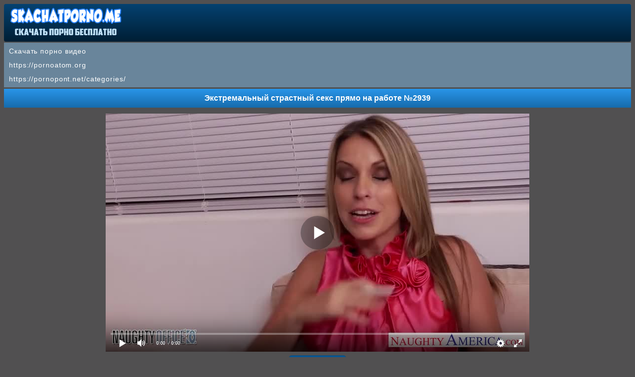

--- FILE ---
content_type: text/html; charset=utf-8
request_url: https://skachatporno.me/v/video_2939
body_size: 4675
content:
<!DOCTYPE html>
<html lang="ru">
<head><meta http-equiv="Content-Type" content="text/html; charset=utf-8" />
<meta name="viewport" content="width=device-width, initial-scale=1.0" />
<link rel="shortcut icon" href="https://skachatporno.me/favicon.ico" /><title>Экстремальный страстный секс прямо на работе №2939</title><meta name="description" content="Экстремальный страстный секс прямо на работе №2939. Скачать порно видео на телефон бесплатно с SkachatPorno.me!"/><link rel="canonical" href="https://skachatporno.me/v/video_2939" /><style>@font-face{font-family:'FontAwesome'; font-display: fallback; src:url('https://skachatporno.me/sys/fonts/fontawesome-webfont.eot');src:url('https://skachatporno.me/sys/fonts/fontawesome-webfont.eot') format('embedded-opentype'), url('https://skachatporno.me/sys/fonts/fontawesome-webfont.woff2') format('woff2'),url('https://skachatporno.me/sys/fonts/fontawesome-webfont.woff') format('woff'),url('https://skachatporno.me/sys/fonts/fontawesome-webfont.ttf') format('truetype'),url('https://skachatporno.me/sys/fonts/fontawesome-webfont.svg') format('svg');font-weight:normal;font-style:normal}
[data-icon]:before{font-family:'FontAwesome';content:attr(data-icon);speak:none;}
[class^="fa-"],[class*=" fa-"]{display:inline-block;width:14px;}
dd > span[class^="fa-"] + time,dd > span[class*=" fa-"] + time{margin-left:-0.25em;}
dl.article-info dd.hits span[class^="fa-"],dl.article-info dd.hits span[class*=" fa-"]{margin-right:0;}
[class^="fa-"]:before,[class*=" fa-"]:before{font-family:'FontAwesome';font-style:normal;speak:none;}
[class^="fa-"].disabled,[class*=" fa-"].disabled{font-weight:normal;}body {
background: #515051;
text-decoration: none;
text-align: center;
color: #ffffff;
font-family: Arial;
font-size: 14px;
}
.vis {
width: 100%;
margin: 0 auto;
text-align: center;
}
a{
font-size: 14px;
color:#82c7fd;  
text-decoration: none;
}
a:hover {color:#abd6f8;
cursor: pointer;
}
.headbs{
border-radius: 4px;
padding: 3px 10px 3px 10px;
text-align: left;
height: 70px;
background: #001e34;
background: linear-gradient(to top,#001e34 0,#054271 100%);
}
.headbs img{
max-width: 100%;
}
.titb {
color: #ffffff;
font-weight: bold;
background: #2995e9;
background: linear-gradient(to top,#166bac 0,#2995e9 100%);
font-size: 16px;
margin-top: 3px; 
margin-bottom: 3px; 
padding: 10px 5px 10px 5px; 
}
.razdels {
width: 50%; 
transition: .3s ease;
display: inline-block; 
}
.razdels a{ 
border-radius: 2px;
text-decoration: none;
text-align: left;
color: #ffffff;
display: block; 
padding: 11px 0px 11px 10px; 
background: #303030;
margin: 2px 2px 2px 2px; 
}
.razdels a:hover{ 
background:#016bbc;
transition: all 1s ease;
cursor: pointer;
}
.bvideo {
overflow: hidden;
background: #303030;  
display: inline-block;
max-width: 260px;
text-align: center;
border: 2px solid #2995e9;
padding: 0px;
line-height: 0;
border-radius: 2px;
margin: 3px 3px;
color: #ffffff;
box-shadow: 0 3px 6px rgba(2,50,86,.75); 
-webkit-box-shadow: 0 3px 6px rgba(2,50,86,.75);
}
.bvideo a{
color:#ffffff;  
text-decoration: none;
}
.bvideo:hover {
opacity: 0.9;
border: 2px solid #166bac;
cursor: pointer;
}
.namevi {
height: 38px;
display: table-cell;
vertical-align: middle;
line-height: 16px;
overflow: hidden;
}
.bvideo a:hover {
color: #bde0fb;
}
.timevi{ 
position: absolute;
left: 0px;
top: 0px;
font-size:14px;   
border-radius: 0px 0px 2px 0px;
background-color: rgba(6, 81, 139, 0.7);
height: 18px;
font-weight: bold;
line-height: 18px;
color: #ffffff;
padding: 2px 5px;
z-index: 3;
} 
.imvi {
display: block;
position:relative;
}
.imvi img{ 
max-width: 100%;
max-height:190px;
width: 100%;
}
.filesv {
text-align: center;
vertical-align: middle;
margin: 0px 5px 0px 2px;
color: #ffffff;
padding: 1px 4px 1px 4px;
border-radius: 2px;
height: 18px;
background: #087dd6;
}
a.aknop {
text-decoration: none;
display: inline-block;
padding: 9px;
color: #ffffff;
min-width: 10%;
transition: .3s ease;
border: 1px solid #214b6c;
white-space: nowrap;
text-align: center;
margin: 3px 0px 2px 0px;
border-radius: 6px;
font-weight: bold;
background: #055592;
background: -webkit-linear-gradient(to bottom,#055592 0,#2c7ab7 100%);
background: linear-gradient(to bottom,#055592 0,#2c7ab7 100%);
}
a.aknop:hover{
cursor: pointer;
background:#339ae9;
background: -webkit-linear-gradient(to top,#339ae9 0,#0b69b1 100%);
background: linear-gradient(to top,#339ae9 0,#0b69b1 100%);
text-decoration: none;
} 
@media (max-width: 680px) {
.razdels {
width: 100%;
}
a.aknop {
width: 100%;
padding: 9px 0px 9px 0px;
margin: 1px 0px 1px 0px;
}
}
.xnavs {
color: #ffffff;
background: #666768;
font-size: 14px;
margin-top: 3px; 
margin-bottom: 3px; 
padding: 4px 5px 4px 5px; 
}
.xleft{
text-align: left !important;
}
.txtbs {
text-align: center;
color: #ffffff;
font-size: 14px;  
padding: 10px; 
margin: 2px 1px 4px 1px; 
}
.txtbsg {
color: #ffffff;
background: #666768;
font-size: 14px;
margin-top: 3px; 
margin-bottom: 3px; 
line-height: 1.5;
padding: 6px 5px 6px 10px; 
border: 1px solid #454647;
border-radius: 2px;
}
.footb{
background: #001e34;
background: linear-gradient(to bottom,#001e34 0,#054271 100%);
text-align: center; 
margin: 0px 0px 7px 0px;
padding: 8px;
font-size: 14px;
color: #ffffff;
line-height: 22px;
word-spacing: 3px;
}
.footb a{
text-decoration: none;
color: #82c7fd;
}
.footb a:hover{
cursor: pointer;
color: #cbe6fa;
}
.fa-chevron-circle-right:before {content: "\f138";}
.topbs {
text-align: left;
color: #000000;
line-height: 2;
margin-top: 2px;
margin-bottom: 2px;
padding: 3px 0px 3px 10px;
text-decoration: none;
background: #69859b;
}
.topbs a{
color: #ffffff;
letter-spacing:0.9px;
font-size: 14px;
text-decoration: none;
font-family: Verdana, Arial, sans-serif;}

.xback {
white-space: nowrap;
text-align: center;
margin: 2px 0px 2px 0px;
font-weight: bold;
}
.xback a{
text-decoration: none;
border-radius: 4px;
padding: 9px 10px 9px 10px;
color: #ffffff;
border: 1px solid #235175;
background: #0b4571;
background: linear-gradient(to top,#0b4571 0,#0d61a1 100%);
display: block; 
}    
.xback a:hover{
cursor: pointer;
background: #1869a6;
background: linear-gradient(to top,#1869a6 0,#167ece 100%);
text-decoration: none;
} 
a.aknop1 {
text-decoration: none;
display: inline-block;
padding: 7px 13px 7px 13px;
color: #ffffff;
transition: .3s ease;
border: 1px solid #214b6c;
white-space: nowrap;
font-size: 15px;
text-align: center;
margin: 3px 0px 2px 0px;
border-radius: 6px;
font-weight: bold;
background: #055592;
background: -webkit-linear-gradient(top,#055592 0,#2c7ab7 100%);
background: linear-gradient(to bottom,#055592 0,#2c7ab7 100%);
}
a.aknop1:hover{
cursor: pointer;
background:#339ae9;
background: -webkit-linear-gradient(to top,#339ae9 0,#0b69b1 100%);
background: linear-gradient(to top,#339ae9 0,#0b69b1 100%);
text-decoration: none;
}
.aaknop1 {
font-weight: bold;
font-size: 15px;
background:#339ae9;
background: -webkit-linear-gradient(to top,#339ae9 0,#0b69b1 100%);
background: linear-gradient(to top,#339ae9 0,#0b69b1 100%);
padding: 7px 13px 7px 13px;
color: #ffffff;
border-radius: 6px;
border: 1px solid #214b6c;
}
a.aknop2 {
text-decoration: none;
display: inline-block;
padding: 6px 11px 5px 11px;
color: #ffffff;
transition: .3s ease;
border: 1px solid #214b6c;
white-space: nowrap;
font-size: 15px;
text-align: center;
margin: 3px 0px 2px 0px;
border-radius: 6px;
font-weight: bold;
background: #055592;
background: -webkit-linear-gradient(top,#055592 0,#2c7ab7 100%);
background: linear-gradient(to bottom,#055592 0,#2c7ab7 100%);
}
a.aknop2:hover{
cursor: pointer;
background:#339ae9;
background: -webkit-linear-gradient(to top,#339ae9 0,#0b69b1 100%);
background: linear-gradient(to top,#339ae9 0,#0b69b1 100%);
text-decoration: none;
}
.aknop2 {
text-decoration: none;
display: inline-block;
padding: 6px 11px 5px 11px;
color: #ffffff;
transition: .3s ease;
border: 1px solid #214b6c;
white-space: nowrap;
font-size: 15px;
text-align: center;
margin: 3px 0px 2px 0px;
border-radius: 6px;
font-weight: bold;
background: #055592;
background: -webkit-linear-gradient(top,#055592 0,#2c7ab7 100%);
background: linear-gradient(to bottom,#055592 0,#2c7ab7 100%);
}
.aknop2:hover{
cursor: pointer;
background:#339ae9;
background: -webkit-linear-gradient(to top,#339ae9 0,#0b69b1 100%);
background: linear-gradient(to top,#339ae9 0,#0b69b1 100%);
text-decoration: none;
}
input:focus {
outline:none;
}
button:focus {
outline:none;
}
select:focus {
outline:none;
}
textarea:focus {
outline:none;
}
input[type=submit] {
text-decoration: none;
display: inline-block;
padding: 6px 11px 5px 11px;
color: #ffffff;
transition: .3s ease;
border: 1px solid #214b6c;
white-space: nowrap;
font-size: 15px;
text-align: center;
margin: 3px 0px 2px 0px;
border-radius: 6px;
font-weight: bold;
background: #055592;
background: -webkit-linear-gradient(top,#055592 0,#2c7ab7 100%);
background: linear-gradient(to bottom,#055592 0,#2c7ab7 100%);
}
input[type=submit]:hover{
cursor: pointer;
background:#339ae9;
background: -webkit-linear-gradient(to top,#339ae9 0,#0b69b1 100%);
background: linear-gradient(to top,#339ae9 0,#0b69b1 100%);
text-decoration: none;
}
input, select, textarea {
font-size: 14px;
border-radius: 6px;
padding: 7px;
color: #000000;
margin: 1px;
border: 1px solid #3973a1;
box-shadow: inset 0 0 15px rgba(0, 0, 0, 0.25);
}
.erazdels {
transition: .3s ease;
display: block; 
}
.erazdels a{ 
border-radius: 2px;
text-decoration: none;
text-align: left;
color: #ffffff;
display: block; 
padding: 11px 0px 11px 10px; 
background: #303030;
margin: 2px 2px 2px 2px; 
}
.erazdels a:hover{ 
background:#016bbc;
transition: all 1s ease;
cursor: pointer;
}

.onlinep {margin:4px auto;}
.online{
padding: 5px 0px 5px 0px;
margin: 2px 1px 2px 1px;
color: #ffffff;
text-align: center;
}
.online img {
max-width: 94%;
}
.nwr{
margin: 3px 3px 3px 3px;
display: inline-block;
}
.nwr:hover{
cursor: pointer;
}
.tup {
text-decoration: none;
display: inline-block;
padding: 7px 13px 7px 13px;
color: #ffffff;
transition: .3s ease;
border: 1px solid #214b6c;
white-space: nowrap;
font-size: 15px;
text-align: center;
margin: 3px 0px 2px 0px;
border-radius: 6px;
font-weight: bold;
background: #055592;
background: -webkit-linear-gradient(to top,#055592 0,#2c7ab7 100%);
background: linear-gradient(to bottom,#055592 0,#2c7ab7 100%);
}
.tup:hover{
cursor: pointer;
background:#339ae9;
background: -webkit-linear-gradient(to top,#339ae9 0,#0b69b1 100%);
background: linear-gradient(to top,#339ae9 0,#0b69b1 100%);
text-decoration: none;
}
.fa-thumbs-up:before {content: "\f164";}
.fa-clock-o:before {content: "\f017";}
.fa-eye:before {content: "\f06e";}
.fa-calendar:before {content: "\f073";}

</style><script src='https://skachatporno.me/sys/player.js'></script></head><body><div class="headbs"><a href="https://skachatporno.me"><img src="https://skachatporno.me/sklogo.png" alt="Скачать порно бесплатно на skachatporno.me" /></a></div><div class="vis"><div class='topbs'><a href='https://kisuni.me'>Скачать порно видео</a><br/>
<a href='https://pornoatom.org'>https://pornoatom.org</a><br/>
<a href='https://pornopont.net/categories/'>https://pornopont.net/categories/</a><br/></div><h1 class='titb'>Экстремальный страстный секс прямо на работе №2939</h1>
<script>
var XWW=854;
var XWH=480;
var wix=854;
var hex=480;
var height=0;
var width=0;
colorDepth = screen.colorDepth;
if (self.screen)
{
width = window.innerWidth;
height = window.innerHeight;
}
else if (self.java)
{
var jToolKit = java.awt.Toolkit.getDefaultToolkit();
var scrsize = jToolKit.getScreenSize();
width = window.innerWidth;
height = window.innerHeight;
}
if (width > 0 && height > 0)
{
if (XWW<width) {
wix=XWW;
hex=XWH;
} else {
wix=width-35;
hex=wix/4*3-35;	
}    
} 
</script><div class="online"><div id="pls" class="onlinep"></div>
<script>
document.getElementById("pls").style.maxWidth=+ wix +"px";
vars={id:"pls", file:"[480p]https://skachatporno.me/f/v_ofise/2939/online.porn?480p,[360p]https://skachatporno.me/f/v_ofise/2939/online.porn,[240p]https://skachatporno.me/f/v_ofise/2939/online.porn?240p", "default_quality":"480p", poster:"https://skachatporno.me/sc/v_ofise_2939.jpg"};
mplayer = new Playerjs(vars);			
</script>
<a class="aknop1" href="https://skachatporno.me/v/video_2939?screen" rel="nofollow">Скриншоты</a><br/></div><div class='titb'>Инфо</div>
<div class='txtbs xleft'>
<div class='nwr' title='Продолжительность видео'><i class='fa-clock-o'></i> <b>08:43</b></div> 
<div class='nwr' title='Всего просмотров'><i class='fa-eye'></i> <b>1730</b></div>  
<div class='nwr' title='Дата добавления'><i class='fa-calendar'></i> <b>16.09.2019</b></div> 
<br/> 
<span class='tup' data-fid='2939' data-type='1'><i class='fa-thumbs-up'></i> Мне нравится <span id='like'>0</span></span><br/>
Категории видео:  <a class='aknop2' href='https://skachatporno.me/c/v_ofise/'>В офисе</a>  <a class='aknop2' href='https://skachatporno.me/c/minet/'>Минет</a>  <a class='aknop2' href='https://skachatporno.me/c/blondinki/'>Блондинки</a>  <a class='aknop2' href='https://skachatporno.me/c/bolshie_siski/'>Большие сиськи</a>  <a class='aknop2' href='https://skachatporno.me/c/zhestkoe/'>Жесткое</a> 
</div><div class="txtbs xleft"><div class="nwr"><b>3GP</b> <a class="aknop2" href="https://skachatporno.me/f/v_ofise/2939?3gp" rel="nofollow">Скачать 9.12 MB</a></div> <div class="nwr"><b>MP4 240p</b> <a class="aknop2" href="https://skachatporno.me/f/v_ofise/2939?240p" rel="nofollow">Скачать 21.3 MB</a></div> <div class="nwr"><b>MP4 360p</b> <a class="aknop2" href="https://skachatporno.me/f/v_ofise/2939" rel="nofollow">Скачать 35.62 MB</a></div> <div class="nwr"><b>MP4 480p</b> <a class="aknop2" href="https://skachatporno.me/f/v_ofise/2939?480p" rel="nofollow">Скачать 54.63 MB</a></div> </div><div class="titb">Похожее порно видео</div><div class="bvideo"><a title="Экстремальный страстный секс прямо на работе №3466" href="https://skachatporno.me/v/video_3466"><span class="namevi">Экстремальный страстный секс прямо на работе №3466</span><span class="imvi">
<img src="https://skachatporno.me/sc/v_ofise_3466-2.jpg" alt="Экстремальный страстный секс прямо на работе №3466" /><span class="timevi">07:57</span></span></a></div><div class="bvideo"><a title="Экстремальный страстный секс прямо на работе №3463" href="https://skachatporno.me/v/video_3463"><span class="namevi">Экстремальный страстный секс прямо на работе №3463</span><span class="imvi">
<img src="https://skachatporno.me/sc/v_ofise_3463-2.jpg" alt="Экстремальный страстный секс прямо на работе №3463" /><span class="timevi">11:12</span></span></a></div><div class="bvideo"><a title="Пошлые бабенки зажигают голые посреди рабочего дня №2941" href="https://skachatporno.me/v/video_2941"><span class="namevi">Пошлые бабенки зажигают голые посреди рабочего дня №2941</span><span class="imvi">
<img src="https://skachatporno.me/sc/v_ofise_2941-2.jpg" alt="Пошлые бабенки зажигают голые посреди рабочего дня №2941" /><span class="timevi">07:55</span></span></a></div><div class="bvideo"><a title="Экстремальный страстный секс прямо на работе №2938" href="https://skachatporno.me/v/video_2938"><span class="namevi">Экстремальный страстный секс прямо на работе №2938</span><span class="imvi">
<img src="https://skachatporno.me/sc/v_ofise_2938-2.jpg" alt="Экстремальный страстный секс прямо на работе №2938" /><span class="timevi">10:10</span></span></a></div><div class="bvideo"><a title="Сочный секс с фигуристыми секретутками в офисе №2937" href="https://skachatporno.me/v/video_2937"><span class="namevi">Сочный секс с фигуристыми секретутками в офисе №2937</span><span class="imvi">
<img src="https://skachatporno.me/sc/v_ofise_2937-2.jpg" alt="Сочный секс с фигуристыми секретутками в офисе №2937" /><span class="timevi">12:24</span></span></a></div><div class="bvideo"><a title="Красивые телочки не против устроить разврат с коллегами №2931" href="https://skachatporno.me/v/video_2931"><span class="namevi">Красивые телочки не против устроить разврат с коллегами №2931</span><span class="imvi">
<img src="https://skachatporno.me/sc/v_ofise_2931-2.jpg" alt="Красивые телочки не против устроить разврат с коллегами №2931" /><span class="timevi">07:57</span></span></a></div><div class="bvideo"><a title="Экстремальный страстный секс прямо на работе №2929" href="https://skachatporno.me/v/video_2929"><span class="namevi">Экстремальный страстный секс прямо на работе №2929</span><span class="imvi">
<img src="https://skachatporno.me/sc/v_ofise_2929-2.jpg" alt="Экстремальный страстный секс прямо на работе №2929" /><span class="timevi">25:54</span></span></a></div><div class="bvideo"><a title="Экстремальный страстный секс прямо на работе №2924" href="https://skachatporno.me/v/video_2924"><span class="namevi">Экстремальный страстный секс прямо на работе №2924</span><span class="imvi">
<img src="https://skachatporno.me/sc/v_ofise_2924-2.jpg" alt="Экстремальный страстный секс прямо на работе №2924" /><span class="timevi">09:55</span></span></a></div><div class="bvideo"><a title="Сочный секс с фигуристыми секретутками в офисе №2329" href="https://skachatporno.me/v/video_2329"><span class="namevi">Сочный секс с фигуристыми секретутками в офисе №2329</span><span class="imvi">
<img src="https://skachatporno.me/sc/v_ofise_2329-2.jpg" alt="Сочный секс с фигуристыми секретутками в офисе №2329" /><span class="timevi">11:52</span></span></a></div><div class="bvideo"><a title="Сочный секс с фигуристыми секретутками в офисе №2325" href="https://skachatporno.me/v/video_2325"><span class="namevi">Сочный секс с фигуристыми секретутками в офисе №2325</span><span class="imvi">
<img src="https://skachatporno.me/sc/v_ofise_2325-2.jpg" alt="Сочный секс с фигуристыми секретутками в офисе №2325" /><span class="timevi">12:01</span></span></a></div><div class="bvideo"><a title="Красивые телочки не против устроить разврат с коллегами №2323" href="https://skachatporno.me/v/video_2323"><span class="namevi">Красивые телочки не против устроить разврат с коллегами №2323</span><span class="imvi">
<img src="https://skachatporno.me/sc/v_ofise_2323-2.jpg" alt="Красивые телочки не против устроить разврат с коллегами №2323" /><span class="timevi">07:53</span></span></a></div><div class="bvideo"><a title="Сочный секс с фигуристыми секретутками в офисе №2320" href="https://skachatporno.me/v/video_2320"><span class="namevi">Сочный секс с фигуристыми секретутками в офисе №2320</span><span class="imvi">
<img src="https://skachatporno.me/sc/v_ofise_2320-2.jpg" alt="Сочный секс с фигуристыми секретутками в офисе №2320" /><span class="timevi">10:10</span></span></a></div><div class='xback'><a onclick='javascript:history.back();'>Назад</a></div><div class='xback'><a href='https://skachatporno.me'>На главную</a></div></div><div class="footb"><b>&copy; <a href="https://skachatporno.me">SkachatPorno.me</a></b> - скачать порно видео на телефон<br/>
Всем моделям на момент съемок уже было 18 лет!<br/> <a href="http://statsite.info/go/787" rel="nofollow"><img src="http://statsite.info/i/m/787.png" alt="mstat.info"/></a> <script type="text/javascript">
  document.write('<a href="//www.liveinternet.ru/click" ' +
    'target="_blank"><img src="//counter.yadro.ru/hit?t26.11;r' +
    escape(document.referrer) + ((typeof(screen) == 'undefined') ? '' :
      ';s' + screen.width + '*' + screen.height + '*' + (screen.colorDepth ?
        screen.colorDepth : screen.pixelDepth)) + ';u' + escape(document.URL) +
    ';h' + escape(document.title.substring(0, 150)) + ';' + Math.random() +
    '" alt="" title="LiveInternet: показано число посетителей за' +
    ' сегодня" ' +
    'border="0" width="88" height="15"><\/a>')
</script>
<br/> <a href="http://www.24log.de" target="_blank" rel="nofollow"><img src="http://counter.24log.ru/count4_274731_47_1_5.pcx" alt="счетчик посетителей сайта"/></a><script src="https://skachatporno.me/sys/jquery.min.js" defer></script></div><script defer src="https://static.cloudflareinsights.com/beacon.min.js/vcd15cbe7772f49c399c6a5babf22c1241717689176015" integrity="sha512-ZpsOmlRQV6y907TI0dKBHq9Md29nnaEIPlkf84rnaERnq6zvWvPUqr2ft8M1aS28oN72PdrCzSjY4U6VaAw1EQ==" data-cf-beacon='{"version":"2024.11.0","token":"9b97df0d60ef4a69ae6629fe3d6de7e2","r":1,"server_timing":{"name":{"cfCacheStatus":true,"cfEdge":true,"cfExtPri":true,"cfL4":true,"cfOrigin":true,"cfSpeedBrain":true},"location_startswith":null}}' crossorigin="anonymous"></script>
</body></html>